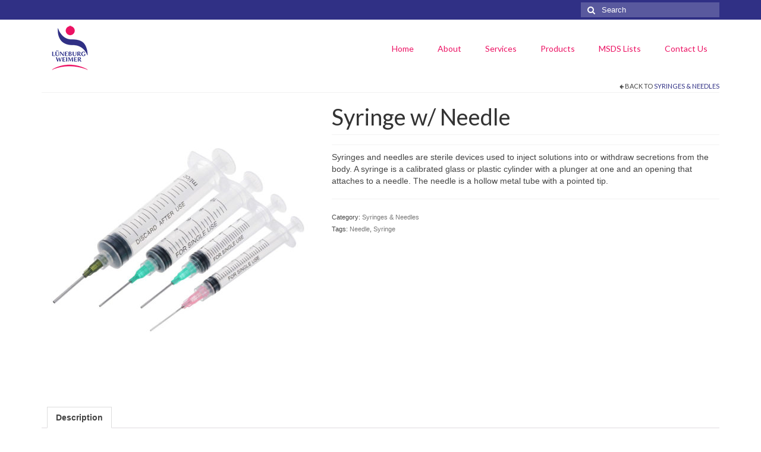

--- FILE ---
content_type: text/html; charset=UTF-8
request_url: http://www.luneburgweimer.com/product/syringe-with-needle/
body_size: 10026
content:
<!DOCTYPE html><html class="no-js" lang="en" itemscope="itemscope" itemtype="https://schema.org/WebPage"><head><meta charset="UTF-8"><meta name="viewport" content="width=device-width, initial-scale=1.0"><meta http-equiv="X-UA-Compatible" content="IE=edge"><link media="all" href="http://www.luneburgweimer.com/wp-content/cache/autoptimize/css/autoptimize_c46368ba4e9d31e3cf7530b4b48b59d0.css" rel="stylesheet" /><title>Syringe with Needle | Lüneburg Weimer</title><meta name="keywords"  content="lüneburg weimer,medical,medical supply,dental,dental supply,surgical,surgical supply,cssd,bandages,dressings,gloves,surgical mask,respiratory,syringes,needles,nursing consumables,germany" /> <script type="application/ld+json" class="aioseop-schema">{}</script> <link rel="canonical" href="http://www.luneburgweimer.com/product/syringe-with-needle/" /> <script type="text/javascript" >window.ga=window.ga||function(){(ga.q=ga.q||[]).push(arguments)};ga.l=+new Date;
				ga('create', 'UA-144261789-1', { 'cookieDomain': 'www.tradershouse.net' } );
				// Plugins
				
				ga('send', 'pageview');</script> <script async src="https://www.google-analytics.com/analytics.js"></script> <link rel='dns-prefetch' href='//fonts.googleapis.com' /><link rel='dns-prefetch' href='//s.w.org' /><link rel="alternate" type="application/rss+xml" title="L&uuml;neburg Weimer &raquo; Feed" href="http://www.luneburgweimer.com/feed/" /><link rel="alternate" type="application/rss+xml" title="L&uuml;neburg Weimer &raquo; Comments Feed" href="http://www.luneburgweimer.com/comments/feed/" /> <script type="text/javascript">window._wpemojiSettings = {"baseUrl":"https:\/\/s.w.org\/images\/core\/emoji\/13.0.0\/72x72\/","ext":".png","svgUrl":"https:\/\/s.w.org\/images\/core\/emoji\/13.0.0\/svg\/","svgExt":".svg","source":{"concatemoji":"http:\/\/www.luneburgweimer.com\/wp-includes\/js\/wp-emoji-release.min.js?ver=5.5.15"}};
			!function(e,a,t){var n,r,o,i=a.createElement("canvas"),p=i.getContext&&i.getContext("2d");function s(e,t){var a=String.fromCharCode;p.clearRect(0,0,i.width,i.height),p.fillText(a.apply(this,e),0,0);e=i.toDataURL();return p.clearRect(0,0,i.width,i.height),p.fillText(a.apply(this,t),0,0),e===i.toDataURL()}function c(e){var t=a.createElement("script");t.src=e,t.defer=t.type="text/javascript",a.getElementsByTagName("head")[0].appendChild(t)}for(o=Array("flag","emoji"),t.supports={everything:!0,everythingExceptFlag:!0},r=0;r<o.length;r++)t.supports[o[r]]=function(e){if(!p||!p.fillText)return!1;switch(p.textBaseline="top",p.font="600 32px Arial",e){case"flag":return s([127987,65039,8205,9895,65039],[127987,65039,8203,9895,65039])?!1:!s([55356,56826,55356,56819],[55356,56826,8203,55356,56819])&&!s([55356,57332,56128,56423,56128,56418,56128,56421,56128,56430,56128,56423,56128,56447],[55356,57332,8203,56128,56423,8203,56128,56418,8203,56128,56421,8203,56128,56430,8203,56128,56423,8203,56128,56447]);case"emoji":return!s([55357,56424,8205,55356,57212],[55357,56424,8203,55356,57212])}return!1}(o[r]),t.supports.everything=t.supports.everything&&t.supports[o[r]],"flag"!==o[r]&&(t.supports.everythingExceptFlag=t.supports.everythingExceptFlag&&t.supports[o[r]]);t.supports.everythingExceptFlag=t.supports.everythingExceptFlag&&!t.supports.flag,t.DOMReady=!1,t.readyCallback=function(){t.DOMReady=!0},t.supports.everything||(n=function(){t.readyCallback()},a.addEventListener?(a.addEventListener("DOMContentLoaded",n,!1),e.addEventListener("load",n,!1)):(e.attachEvent("onload",n),a.attachEvent("onreadystatechange",function(){"complete"===a.readyState&&t.readyCallback()})),(n=t.source||{}).concatemoji?c(n.concatemoji):n.wpemoji&&n.twemoji&&(c(n.twemoji),c(n.wpemoji)))}(window,document,window._wpemojiSettings);</script> <link rel='stylesheet' id='redux-google-fonts-virtue-css'  href='http://fonts.googleapis.com/css?family=Pacifico%3A400%7CLato%3A400%2C300&#038;subset=latin&#038;ver=1590919941' type='text/css' media='all' /> <script type='text/javascript' src='http://www.luneburgweimer.com/wp-includes/js/jquery/jquery.js?ver=1.12.4-wp' id='jquery-core-js'></script> <script type='text/javascript' id='eg-frontend-script-js-extra'>var eg_frontend_js_object = {"ajax_url":"http:\/\/www.luneburgweimer.com\/wp-admin\/admin-ajax.php","strings":{"video_missing":"Video URL missing"},"ajax_nonce":"171ed29198","plugin_url":"http:\/\/www.luneburgweimer.com\/wp-content\/plugins\/everest-gallery-lite\/"};</script> <!--[if lt IE 9]> <script type='text/javascript' src='http://www.luneburgweimer.com/wp-content/themes/virtue/assets/js/vendor/respond.min.js?ver=5.5.15' id='virtue-respond-js'></script> <![endif]--><link rel="https://api.w.org/" href="http://www.luneburgweimer.com/wp-json/" /><link rel="alternate" type="application/json" href="http://www.luneburgweimer.com/wp-json/wp/v2/product/2549" /><link rel="EditURI" type="application/rsd+xml" title="RSD" href="http://www.luneburgweimer.com/xmlrpc.php?rsd" /><link rel="wlwmanifest" type="application/wlwmanifest+xml" href="http://www.luneburgweimer.com/wp-includes/wlwmanifest.xml" /><meta name="generator" content="WordPress 5.5.15" /><meta name="generator" content="WooCommerce 4.5.2" /><link rel='shortlink' href='http://www.luneburgweimer.com/?p=2549' /><link rel="alternate" type="application/json+oembed" href="http://www.luneburgweimer.com/wp-json/oembed/1.0/embed?url=http%3A%2F%2Fwww.luneburgweimer.com%2Fproduct%2Fsyringe-with-needle%2F" /><link rel="alternate" type="text/xml+oembed" href="http://www.luneburgweimer.com/wp-json/oembed/1.0/embed?url=http%3A%2F%2Fwww.luneburgweimer.com%2Fproduct%2Fsyringe-with-needle%2F&#038;format=xml" />  <script type="text/javascript">jQuery(function(){

		jQuery.fn.getTitle = function() { // Copy the title of every IMG tag and add it to its parent A so that fancybox can show titles
			var arr = jQuery("a[data-fancybox]");
									jQuery.each(arr, function() {
										var title = jQuery(this).children("img").attr("title");
										 var caption = jQuery(this).next("figcaption").html();
                                        if(caption && title){jQuery(this).attr("title",title+" " + caption)}else if(title){ jQuery(this).attr("title",title);}else if(caption){jQuery(this).attr("title",caption);}
									});			}

		// Supported file extensions

                var thumbnails = jQuery("a:has(img)").not(".nolightbox").not('.envira-gallery-link').not('.ngg-simplelightbox').filter(function () {
            return /\.(jpe?g|png|gif|mp4|webp|bmp|pdf)(\?[^/]*)*$/i.test(jQuery(this).attr('href'))
        });
        

		// Add data-type iframe for links that are not images or videos.
        var iframeLinks = jQuery('.fancyboxforwp').filter( function() { return ! /\.(jpe?g|png|gif|mp4|webp|bmp|pdf)(\?[^/]*)*$/i.test(jQuery(this).attr('href')) }).filter( function() { return ! /vimeo|youtube/i.test(jQuery(this).attr('href')) });
        iframeLinks.attr({ "data-type" : "iframe" }).getTitle();

				// Gallery All
		thumbnails.addClass("fancyboxforwp").attr("data-fancybox","gallery").getTitle();
        iframeLinks.attr({ "data-fancybox":"gallery" }).getTitle();

		// Gallery type NONE
		


		// Call fancybox and apply it on any link with a rel atribute that starts with "fancybox", with the options set on the admin panel
		jQuery("a.fancyboxforwp").fancyboxforwp({
			loop: false,
			smallBtn: false,
			zoomOpacity: "auto",
			animationEffect: "fade",
			animationDuration: 500,
			transitionEffect: "fade",
			transitionDuration : "300",
			overlayShow: true,
			overlayOpacity: "0.3",
			titleShow: true,
			titlePosition: "inside",
			keyboard: true,
			showCloseButton: false,
			arrows: true,
			clickContent: false,
            clickSlide: "close",
            mobile:{
                clickContent: function(current, event) {
                    return current.type === "image" ? "toggleControls" : false;
                },
                clickSlide: function(current, event) {
                    return current.type === "image" ? "close" : "close";
                },
            },
			wheel: false,
			toolbar: true,
			preventCaptionOverlap: true,
			onInit: function() { },			onDeactivate: function() { },			beforeClose: function() { },			afterShow: function() { },			afterClose: function() { },			caption : function( instance, item ) {var testing = jQuery(this).context.title;var caption = jQuery(this).data('caption') || '';if ( item.type === 'image' && testing.length ) {caption = (caption.length ? caption + '<br />' : '') + '<p class="caption-title">'+testing+'</p>' ;}return caption;},
			afterLoad : function( instance, current ) {current.$content.append('<div class=\"fancybox-custom-caption inside-caption\" style=\" position: absolute;left:0;right:0;color:#000;margin:0 auto;bottom:0;text-align:center;background-color:#FFFFFF \">' + current.opts.caption + '</div>');},
					});
		
	})</script> 
<script id="wpcp_disable_selection" type="text/javascript">var image_save_msg='You Can Not Save images!';
	var no_menu_msg='Context Menu disabled!';
	var smessage = "Content is protected.";

function disableEnterKey(e)
{
	var elemtype = e.target.tagName;
	
	elemtype = elemtype.toUpperCase();
	
	if (elemtype == "TEXT" || elemtype == "TEXTAREA" || elemtype == "INPUT" || elemtype == "PASSWORD" || elemtype == "SELECT" || elemtype == "OPTION" || elemtype == "EMBED")
	{
		elemtype = 'TEXT';
	}
	
	if (e.ctrlKey){
     var key;
     if(window.event)
          key = window.event.keyCode;     //IE
     else
          key = e.which;     //firefox (97)
    //if (key != 17) alert(key);
     if (elemtype!= 'TEXT' && (key == 97 || key == 65 || key == 67 || key == 99 || key == 88 || key == 120 || key == 26 || key == 85  || key == 86 || key == 83 || key == 43 || key == 73))
     {
          show_wpcp_message('You are not allowed to copy content or view source');
          return false;
     }else
     	return true;
     }
}

//////////////////////////////////////////////////////////////////////////////////////
function disable_copy(e)
{	
	var elemtype = e.target.tagName;
	
	elemtype = elemtype.toUpperCase();
	
	if (elemtype == "TEXT" || elemtype == "TEXTAREA" || elemtype == "INPUT" || elemtype == "PASSWORD" || elemtype == "SELECT" || elemtype == "OPTION" || elemtype == "EMBED")
	{
		elemtype = 'TEXT';
	}
	var isSafari = /Safari/.test(navigator.userAgent) && /Apple Computer/.test(navigator.vendor);
	
	var checker_IMG = '';
	if (elemtype == "IMG" && checker_IMG == 'checked' && e.detail >= 2) {show_wpcp_message(alertMsg_IMG);return false;}
	if (elemtype != "TEXT")
	{
		if (smessage !== "" && e.detail == 2)
			show_wpcp_message(smessage);
		
		if (isSafari)
			return true;
		else
			return false;
	}	
}

//////////////////////////////////////////////////////////////////////////////////////
function disable_copy_ie()
{
	var elemtype = window.event.srcElement.nodeName;
	elemtype = elemtype.toUpperCase();
	if (elemtype == "IMG") {show_wpcp_message(alertMsg_IMG);return false;}
	if (elemtype != "TEXT" && elemtype != "TEXTAREA" && elemtype != "INPUT" && elemtype != "PASSWORD" && elemtype != "SELECT" && elemtype != "OPTION" && elemtype != "EMBED")
	{
		return false;
	}
}	
function reEnable()
{
	return true;
}
document.onkeydown = disableEnterKey;
document.onselectstart = disable_copy_ie;
if(navigator.userAgent.indexOf('MSIE')==-1)
{
	document.onmousedown = disable_copy;
	document.onclick = reEnable;
}
function disableSelection(target)
{
    //For IE This code will work
    if (typeof target.onselectstart!="undefined")
    target.onselectstart = disable_copy_ie;
    
    //For Firefox This code will work
    else if (typeof target.style.MozUserSelect!="undefined")
    {target.style.MozUserSelect="none";}
    
    //All other  (ie: Opera) This code will work
    else
    target.onmousedown=function(){return false}
    target.style.cursor = "default";
}
//Calling the JS function directly just after body load
window.onload = function(){disableSelection(document.body);};

//////////////////special for safari Start////////////////
var onlongtouch;
var timer;
var touchduration = 1000; //length of time we want the user to touch before we do something

var elemtype = "";
function touchstart(e) {
	var e = e || window.event;
  // also there is no e.target property in IE.
  // instead IE uses window.event.srcElement
  	var target = e.target || e.srcElement;
	
	elemtype = window.event.srcElement.nodeName;
	
	elemtype = elemtype.toUpperCase();
	
	if(!wccp_pro_is_passive()) e.preventDefault();
	if (!timer) {
		timer = setTimeout(onlongtouch, touchduration);
	}
}

function touchend() {
    //stops short touches from firing the event
    if (timer) {
        clearTimeout(timer);
        timer = null;
    }
	onlongtouch();
}

onlongtouch = function(e) { //this will clear the current selection if anything selected
	
	if (elemtype != "TEXT" && elemtype != "TEXTAREA" && elemtype != "INPUT" && elemtype != "PASSWORD" && elemtype != "SELECT" && elemtype != "EMBED" && elemtype != "OPTION")	
	{
		if (window.getSelection) {
			if (window.getSelection().empty) {  // Chrome
			window.getSelection().empty();
			} else if (window.getSelection().removeAllRanges) {  // Firefox
			window.getSelection().removeAllRanges();
			}
		} else if (document.selection) {  // IE?
			document.selection.empty();
		}
		return false;
	}
};

document.addEventListener("DOMContentLoaded", function(event) { 
    window.addEventListener("touchstart", touchstart, false);
    window.addEventListener("touchend", touchend, false);
});

function wccp_pro_is_passive() {

  var cold = false,
  hike = function() {};

  try {
	  const object1 = {};
  var aid = Object.defineProperty(object1, 'passive', {
  get() {cold = true}
  });
  window.addEventListener('test', hike, aid);
  window.removeEventListener('test', hike, aid);
  } catch (e) {}

  return cold;
}
/*special for safari End*/</script> <script id="wpcp_disable_Right_Click" type="text/javascript">//
	document.ondragstart = function() { return false;}
	/* ^^^^^^^^^^^^^^^^^^^^^^^^^^^^^^^^^^^^^^^^^^^^^^^^^^^^^^^^^^^^^^
	Disable context menu on images by GreenLava Version 1.0
	^^^^^^^^^^^^^^^^^^^^^^^^^^^^^^^^^^^^^^^^^^^^^^^^^^^^^^^^^^^^^^ */
	    function nocontext(e) {
	       return false;
	    }
	    document.oncontextmenu = nocontext;
	//</script> <noscript><style>.woocommerce-product-gallery{ opacity: 1 !important; }</style></noscript><link rel="icon" href="http://www.luneburgweimer.com/wp-content/uploads/2019/07/Favicon-70x70.png" sizes="32x32" /><link rel="icon" href="http://www.luneburgweimer.com/wp-content/uploads/2019/07/Favicon-300x300.png" sizes="192x192" /><link rel="apple-touch-icon" href="http://www.luneburgweimer.com/wp-content/uploads/2019/07/Favicon-300x300.png" /><meta name="msapplication-TileImage" content="http://www.luneburgweimer.com/wp-content/uploads/2019/07/Favicon-300x300.png" /></head><body class="product-template-default single single-product postid-2549 theme-virtue woocommerce woocommerce-page woocommerce-no-js unselectable wide syringe-with-needle"><div id="kt-skip-link"><a href="#content">Skip to Main Content</a></div><div id="wrapper" class="container"><header class="banner headerclass" itemscope itemtype="https://schema.org/WPHeader"><div id="topbar" class="topclass"><div class="container"><div class="row"><div class="col-md-6 col-sm-6 kad-topbar-left"><div class="topbarmenu clearfix"></div></div><div class="col-md-6 col-sm-6 kad-topbar-right"><div id="topbar-search" class="topbar-widget"><form role="search" method="get" class="form-search" action="http://www.luneburgweimer.com/"> <label> <span class="screen-reader-text">Search for:</span> <input type="text" value="" name="s" class="search-query" placeholder="Search"> </label> <button type="submit" class="search-icon"><i class="icon-search"></i></button></form></div></div></div></div></div><div class="container"><div class="row"><div class="col-md-4 clearfix kad-header-left"><div id="logo" class="logocase"> <a class="brand logofont" href="http://www.luneburgweimer.com/"><div id="thelogo"> <img src="http://www.luneburgweimer.com/wp-content/uploads/2019/08/LUNEBURG-WEIMER-LOGO_LUNEBURG-WEIMER-LOGO-75px.png" alt="L&uuml;neburg Weimer" width="75" height="75" class="kad-standard-logo" /> <img src="http://www.luneburgweimer.com/wp-content/uploads/2019/08/LUNEBURG-WEIMER-LOGO_LUNEBURG-WEIMER-LOGO-512px.png" alt="L&uuml;neburg Weimer" width="512" height="512" class="kad-retina-logo" style="max-height:75px" /></div> </a></div></div><div class="col-md-8 kad-header-right"><nav id="nav-main" class="clearfix" itemscope itemtype="https://schema.org/SiteNavigationElement"><ul id="menu-main-menu-lw" class="sf-menu"><li  class="menu-home menu-item-3480"><a href="http://www.luneburgweimer.com/"><span>Home</span></a></li><li  class="menu-about menu-item-3484"><a href="http://www.luneburgweimer.com/about/"><span>About</span></a></li><li  class="menu-services menu-item-3483"><a href="http://www.luneburgweimer.com/services/"><span>Services</span></a></li><li  class="menu-products current_page_parent sf-dropdown menu-item-3482"><a href="http://www.luneburgweimer.com/products/"><span>Products</span></a><ul class="sub-menu sf-dropdown-menu dropdown"><li  class="menu-surgical menu-item-6663"><a href="http://www.luneburgweimer.com/product-category/surgical/"><span>Surgical</span></a></li><li  class="menu-dental menu-item-6664"><a href="http://www.luneburgweimer.com/product-category/dental/"><span>Dental</span></a></li><li  class="menu-gloves menu-item-6666"><a href="http://www.luneburgweimer.com/product-category/gloves-products/"><span>Gloves</span></a></li><li  class="menu-bandages-category menu-item-6669"><a href="http://www.luneburgweimer.com/product-category/bandages-dressings/"><span>Bandages &#038; Category</span></a></li><li  class="menu-cssd menu-item-6670"><a href="http://www.luneburgweimer.com/product-category/central-sterile-supply-department/"><span>CSSD</span></a></li><li  class="menu-hospital-furniture menu-item-6671"><a href="http://www.luneburgweimer.com/product-category/hospital-furniture/"><span>Hospital Furniture</span></a></li><li  class="menu-nursing-consumables menu-item-6673"><a href="http://www.luneburgweimer.com/product-category/nursing-consumables/"><span>Nursing Consumables</span></a></li><li  class="menu-respiratory menu-item-6674"><a href="http://www.luneburgweimer.com/product-category/respiratory/"><span>Respiratory</span></a></li><li  class="menu-syringes-needles menu-item-6675"><a href="http://www.luneburgweimer.com/product-category/syringes-needles/"><span>Syringes &#038; Needles</span></a></li><li  class="menu-urology menu-item-6676"><a href="http://www.luneburgweimer.com/product-category/urology/"><span>Urology</span></a></li></ul></li><li  class="menu-msds-lists menu-item-7420"><a href="http://www.luneburgweimer.com/material-safety-data-sheet-lists/"><span>MSDS Lists</span></a></li><li  class="menu-contact-us menu-item-3472"><a href="http://www.luneburgweimer.com/contact-us/"><span>Contact Us</span></a></li></ul></nav></div></div><div id="mobile-nav-trigger" class="nav-trigger"> <button class="nav-trigger-case mobileclass collapsed" data-toggle="collapse" data-target=".kad-nav-collapse"> <span class="kad-navbtn"><i class="icon-reorder"></i></span> <span class="kad-menu-name">Menu</span> </button></div><div id="kad-mobile-nav" class="kad-mobile-nav"><div class="kad-nav-inner mobileclass"><div class="kad-nav-collapse"><ul id="menu-main-menu-lw-1" class="kad-mnav"><li  class="menu-home menu-item-3480"><a href="http://www.luneburgweimer.com/"><span>Home</span></a></li><li  class="menu-about menu-item-3484"><a href="http://www.luneburgweimer.com/about/"><span>About</span></a></li><li  class="menu-services menu-item-3483"><a href="http://www.luneburgweimer.com/services/"><span>Services</span></a></li><li  class="menu-products current_page_parent sf-dropdown menu-item-3482"><a href="http://www.luneburgweimer.com/products/"><span>Products</span></a><ul class="sub-menu sf-dropdown-menu dropdown"><li  class="menu-surgical menu-item-6663"><a href="http://www.luneburgweimer.com/product-category/surgical/"><span>Surgical</span></a></li><li  class="menu-dental menu-item-6664"><a href="http://www.luneburgweimer.com/product-category/dental/"><span>Dental</span></a></li><li  class="menu-gloves menu-item-6666"><a href="http://www.luneburgweimer.com/product-category/gloves-products/"><span>Gloves</span></a></li><li  class="menu-bandages-category menu-item-6669"><a href="http://www.luneburgweimer.com/product-category/bandages-dressings/"><span>Bandages &#038; Category</span></a></li><li  class="menu-cssd menu-item-6670"><a href="http://www.luneburgweimer.com/product-category/central-sterile-supply-department/"><span>CSSD</span></a></li><li  class="menu-hospital-furniture menu-item-6671"><a href="http://www.luneburgweimer.com/product-category/hospital-furniture/"><span>Hospital Furniture</span></a></li><li  class="menu-nursing-consumables menu-item-6673"><a href="http://www.luneburgweimer.com/product-category/nursing-consumables/"><span>Nursing Consumables</span></a></li><li  class="menu-respiratory menu-item-6674"><a href="http://www.luneburgweimer.com/product-category/respiratory/"><span>Respiratory</span></a></li><li  class="menu-syringes-needles menu-item-6675"><a href="http://www.luneburgweimer.com/product-category/syringes-needles/"><span>Syringes &#038; Needles</span></a></li><li  class="menu-urology menu-item-6676"><a href="http://www.luneburgweimer.com/product-category/urology/"><span>Urology</span></a></li></ul></li><li  class="menu-msds-lists menu-item-7420"><a href="http://www.luneburgweimer.com/material-safety-data-sheet-lists/"><span>MSDS Lists</span></a></li><li  class="menu-contact-us menu-item-3472"><a href="http://www.luneburgweimer.com/contact-us/"><span>Contact Us</span></a></li></ul></div></div></div></div></header><div class="wrap contentclass" role="document"><div id="content" class="container"><div class="row"><div class="main col-md-12" role="main"><div class="product_header clearfix"><div class="cat_back_btn headerfont"><i class="icon-arrow-left"></i> Back to <a href="http://www.luneburgweimer.com/product-category/syringes-needles/">Syringes &amp; Needles</a></div></div><div class="woocommerce-notices-wrapper"></div><div id="product-2549" class="product type-product post-2549 status-publish first instock product_cat-syringes-needles product_tag-needle product_tag-syringe has-post-thumbnail shipping-taxable product-type-simple"><div class="row"><div class="col-md-5 product-img-case"><div class="woocommerce-product-gallery woocommerce-product-gallery--with-images woocommerce-product-gallery--columns-5 images kad-light-gallery" data-columns="5"><figure class="woocommerce-product-gallery__wrapper woo_product_slider_disabled woo_product_zoom_disabled"><div class="product_image"><div data-thumb="http://www.luneburgweimer.com/wp-content/uploads/2019/05/Syringe-with-Needle-100x100.jpg" class="woocommerce-product-gallery__image"><a href="http://www.luneburgweimer.com/wp-content/uploads/2019/05/Syringe-with-Needle.jpg" title="Syringe with Needle"><img src="http://www.luneburgweimer.com/wp-content/uploads/2019/05/Syringe-with-Needle-458x458.jpg" width="458" height="458" srcset="http://www.luneburgweimer.com/wp-content/uploads/2019/05/Syringe-with-Needle-458x458.jpg 458w, http://www.luneburgweimer.com/wp-content/uploads/2019/05/Syringe-with-Needle-300x300.jpg 300w, http://www.luneburgweimer.com/wp-content/uploads/2019/05/Syringe-with-Needle-150x150.jpg 150w, http://www.luneburgweimer.com/wp-content/uploads/2019/05/Syringe-with-Needle-100x100.jpg 100w, http://www.luneburgweimer.com/wp-content/uploads/2019/05/Syringe-with-Needle-268x268.jpg 268w, http://www.luneburgweimer.com/wp-content/uploads/2019/05/Syringe-with-Needle.jpg 500w" sizes="(max-width: 458px) 100vw, 458px" class="attachment-shop_single shop_single wp-post-image" alt="Syringe with Needle" title="" data-caption="" data-src="http://www.luneburgweimer.com/wp-content/uploads/2019/05/Syringe-with-Needle.jpg" data-large_image="http://www.luneburgweimer.com/wp-content/uploads/2019/05/Syringe-with-Needle.jpg" data-large_image_width="500" data-large_image_height="500" ></a></div></div><div class="product_thumbnails thumbnails"></div></figure></div></div><div class="col-md-7 product-summary-case"><div class="summary entry-summary"><h1 class="product_title entry-title">Syringe w/ Needle</h1><div class="pricebox"><p class="product_price price headerfont"></p></div><div class="woocommerce-product-details__short-description"><p>Syringes and needles are sterile devices used to inject solutions into or withdraw secretions from the body. A syringe is a calibrated glass or plastic cylinder with a plunger at one and an opening that attaches to a needle. The needle is a hollow metal tube with a pointed tip.</p></div><div class="product_meta"> <span class="posted_in">Category: <a href="http://www.luneburgweimer.com/product-category/syringes-needles/" rel="tag">Syringes &amp; Needles</a></span> <span class="tagged_as">Tags: <a href="http://www.luneburgweimer.com/product-tag/needle/" rel="tag">Needle</a>, <a href="http://www.luneburgweimer.com/product-tag/syringe/" rel="tag">Syringe</a></span></div></div></div></div><div class="woocommerce-tabs wc-tabs-wrapper"><ul class="tabs wc-tabs" role="tablist"><li class="description_tab" id="tab-title-description" role="tab" aria-controls="tab-description"> <a href="#tab-description"> Description </a></li></ul><div class="woocommerce-Tabs-panel woocommerce-Tabs-panel--description panel entry-content wc-tab" id="tab-description" role="tabpanel" aria-labelledby="tab-title-description"><h2>Description</h2><p>Syringes and needles are sterile devices used to inject solutions into or withdraw secretions from the body. A syringe is a calibrated glass or plastic cylinder with a plunger at one and an opening that attaches to a needle. The needle is a hollow metal tube with a pointed tip.</p><p><strong>Specifications:</strong></p><ul><li>Sterile tray containing with needles attached.</li><li>Singe use.</li><li>Single blister.</li></ul><table><thead><tr><td><strong>Size </strong></td><td><strong>Packing </strong></td></tr></thead><tbody><tr><td> 2.5ml, 23G x1 1/4&#8243;</td><td>100/Bx</td></tr><tr><td>   2.5ml, 21G x1 1/2&#8243;</td><td>100/Bx</td></tr><tr><td>   3ml, 23G x1 1/4&#8243;</td><td>100/Bx</td></tr><tr><td> 5ml, 22G x1 1/2&#8243;</td><td>100/Bx</td></tr><tr><td>   5ml, 23G x1 1/4&#8243;</td><td>100/Bx</td></tr><tr><td>   10ml, 21G x1 1/2&#8243;</td><td>100/Bx</td></tr><tr><td>   20ml, 21G x1 1/2&#8243;</td><td>50/Bx</td></tr><tr><td>   60ml W/o Needle</td><td>25/Bx</td></tr></tbody></table></div></div><section class="related products"><h2>Related products</h2><div id="product_wrapper" class="products kt-masonry-init rowtight shopcolumn4 shopfullwidth" data-masonry-selector=".kad_product"><div class="product type-product post-2529 status-publish first instock product_cat-syringes-needles product_tag-disposable product_tag-disposable-needles product_tag-needles has-post-thumbnail shipping-taxable product-type-simple tcol-md-3 tcol-sm-4 tcol-xs-6 tcol-ss-12 kad_product"><div class="grid_item product_item clearfix"><a href="http://www.luneburgweimer.com/product/disposable-needle/" class="product_item_link product_img_link"> <img width="268" height="268" src="http://www.luneburgweimer.com/wp-content/uploads/2019/05/Disposable-Needle-268x268.jpg" srcset="http://www.luneburgweimer.com/wp-content/uploads/2019/05/Disposable-Needle-268x268.jpg 268w, http://www.luneburgweimer.com/wp-content/uploads/2019/05/Disposable-Needle-300x300.jpg 300w, http://www.luneburgweimer.com/wp-content/uploads/2019/05/Disposable-Needle-150x150.jpg 150w, http://www.luneburgweimer.com/wp-content/uploads/2019/05/Disposable-Needle-100x100.jpg 100w, http://www.luneburgweimer.com/wp-content/uploads/2019/05/Disposable-Needle-458x458.jpg 458w, http://www.luneburgweimer.com/wp-content/uploads/2019/05/Disposable-Needle.jpg 500w" sizes="(max-width: 268px) 100vw, 268px" class="attachment-shop_catalog size-268x268 wp-post-image" alt="Disposable Needles"> </a><div class="details_product_item"><div class="product_details"><a href="http://www.luneburgweimer.com/product/disposable-needle/" class="product_item_link"><h5>Disposable Needles</h5></a><div class="product_excerpt"> Syringes and needles are sterile devices used to inject solutions into or withdraw secretions from the body. A syringe is a calibrated glass or plastic cylinder with a plunger at one and an opening that attaches to a needle. The needle is a hollow metal tube with a pointed tip. <strong>Features:</strong><li>Needle bevel enables smooth, virtually painless injections.</li><li>Easy to take out and use.</li><li>Neat look and attractive design.</li><li>Translucent needle hub designed for easy selection of desired gauge and safe injection.</li><li>Internationally accepted color-code.</li><li>Manufacturing using automated polishing and lubrication processed.</li><li>Strict quality control procedures ensure consistent performance.</li> <strong>Application:</strong><li>Suitable for hypodermic, subcutaneous, muscle, vein injection or draw medicine and blood.</li></div></div> <a href="http://www.luneburgweimer.com/product/disposable-needle/" data-quantity="1" class="button product_type_simple kad-btn headerfont kad_add_to_cart" data-product_id="2529" data-product_sku="" aria-label="Read more about &ldquo;Disposable Needles&rdquo;" rel="nofollow">Read more</a></div></div></div><div class="product type-product post-2538 status-publish instock product_cat-syringes-needles product_tag-burette-type product_tag-infusion-set has-post-thumbnail shipping-taxable product-type-simple tcol-md-3 tcol-sm-4 tcol-xs-6 tcol-ss-12 kad_product"><div class="grid_item product_item clearfix"><a href="http://www.luneburgweimer.com/product/infusion-set-burette-type/" class="product_item_link product_img_link"> <img width="268" height="268" src="http://www.luneburgweimer.com/wp-content/uploads/2019/05/Infusion-Set-burette-type-268x268.jpg" srcset="http://www.luneburgweimer.com/wp-content/uploads/2019/05/Infusion-Set-burette-type-268x268.jpg 268w, http://www.luneburgweimer.com/wp-content/uploads/2019/05/Infusion-Set-burette-type-300x300.jpg 300w, http://www.luneburgweimer.com/wp-content/uploads/2019/05/Infusion-Set-burette-type-150x150.jpg 150w, http://www.luneburgweimer.com/wp-content/uploads/2019/05/Infusion-Set-burette-type-100x100.jpg 100w, http://www.luneburgweimer.com/wp-content/uploads/2019/05/Infusion-Set-burette-type-458x458.jpg 458w, http://www.luneburgweimer.com/wp-content/uploads/2019/05/Infusion-Set-burette-type.jpg 500w" sizes="(max-width: 268px) 100vw, 268px" class="attachment-shop_catalog size-268x268 wp-post-image" alt="Infusion Set"> </a><div class="details_product_item"><div class="product_details"><a href="http://www.luneburgweimer.com/product/infusion-set-burette-type/" class="product_item_link"><h5>Infusion Set</h5></a><div class="product_excerpt"> Infusion sets with Burette are specially designed to administer measured volume of infusion fluid through gravity as well as pressure pump method, especially to administer infusion.</div></div> <a href="http://www.luneburgweimer.com/product/infusion-set-burette-type/" data-quantity="1" class="button product_type_simple kad-btn headerfont kad_add_to_cart" data-product_id="2538" data-product_sku="" aria-label="Read more about &ldquo;Infusion Set&rdquo;" rel="nofollow">Read more</a></div></div></div><div class="product type-product post-2554 status-publish instock product_cat-syringes-needles product_tag-container product_tag-lab-sharp-container product_tag-needle-container product_tag-sharp-container has-post-thumbnail shipping-taxable product-type-simple tcol-md-3 tcol-sm-4 tcol-xs-6 tcol-ss-12 kad_product"><div class="grid_item product_item clearfix"><a href="http://www.luneburgweimer.com/product/lab-sharp-container/" class="product_item_link product_img_link"> <img width="268" height="268" src="http://www.luneburgweimer.com/wp-content/uploads/2019/05/Lab-Sharp-Container-268x268.jpg" srcset="http://www.luneburgweimer.com/wp-content/uploads/2019/05/Lab-Sharp-Container-268x268.jpg 268w, http://www.luneburgweimer.com/wp-content/uploads/2019/05/Lab-Sharp-Container-300x300.jpg 300w, http://www.luneburgweimer.com/wp-content/uploads/2019/05/Lab-Sharp-Container-150x150.jpg 150w, http://www.luneburgweimer.com/wp-content/uploads/2019/05/Lab-Sharp-Container-100x100.jpg 100w, http://www.luneburgweimer.com/wp-content/uploads/2019/05/Lab-Sharp-Container-458x458.jpg 458w, http://www.luneburgweimer.com/wp-content/uploads/2019/05/Lab-Sharp-Container.jpg 500w" sizes="(max-width: 268px) 100vw, 268px" class="attachment-shop_catalog size-268x268 wp-post-image" alt="Lab Sharp Cont."> </a><div class="details_product_item"><div class="product_details"><a href="http://www.luneburgweimer.com/product/lab-sharp-container/" class="product_item_link"><h5>Lab Sharp Cont.</h5></a><div class="product_excerpt"> Sharps waste is regulated by state law and requires special handling. Sharps are instruments used to puncture or cut body parts. In a waste container, sharps can cause cuts, punctures and potential exposure to waste handlers. Laboratory glass and plastic waste are not technically sharps but can puncture regular waste bags and injure waste handlers. The rules for packaging and disposal of laboratory glass and plastic waste differ depending on whether or not the items are contaminated.</div></div> <a href="http://www.luneburgweimer.com/product/lab-sharp-container/" data-quantity="1" class="button product_type_simple kad-btn headerfont kad_add_to_cart" data-product_id="2554" data-product_sku="" aria-label="Read more about &ldquo;Lab Sharp Cont.&rdquo;" rel="nofollow">Read more</a></div></div></div><div class="product type-product post-2542 status-publish last instock product_cat-syringes-needles product_tag-bag product_tag-collection-bag product_tag-urine product_tag-urine-collection-bag has-post-thumbnail shipping-taxable product-type-simple tcol-md-3 tcol-sm-4 tcol-xs-6 tcol-ss-12 kad_product"><div class="grid_item product_item clearfix"><a href="http://www.luneburgweimer.com/product/urine-collection-bag/" class="product_item_link product_img_link"> <img width="268" height="268" src="http://www.luneburgweimer.com/wp-content/uploads/2019/05/Urine-Collection-Bag-268x268.jpg" srcset="http://www.luneburgweimer.com/wp-content/uploads/2019/05/Urine-Collection-Bag-268x268.jpg 268w, http://www.luneburgweimer.com/wp-content/uploads/2019/05/Urine-Collection-Bag-300x300.jpg 300w, http://www.luneburgweimer.com/wp-content/uploads/2019/05/Urine-Collection-Bag-150x150.jpg 150w, http://www.luneburgweimer.com/wp-content/uploads/2019/05/Urine-Collection-Bag-100x100.jpg 100w, http://www.luneburgweimer.com/wp-content/uploads/2019/05/Urine-Collection-Bag-458x458.jpg 458w, http://www.luneburgweimer.com/wp-content/uploads/2019/05/Urine-Collection-Bag.jpg 500w" sizes="(max-width: 268px) 100vw, 268px" class="attachment-shop_catalog size-268x268 wp-post-image" alt="Urine Collection Bag"> </a><div class="details_product_item"><div class="product_details"><a href="http://www.luneburgweimer.com/product/urine-collection-bag/" class="product_item_link"><h5>Urine Collection Bag</h5></a><div class="product_excerpt"> Urine drainage bags collect urine. Your bag will attach to a catheter (tube) that is inside your bladder. You may have a catheter and urine drainage bag because you have urinary incontinence (leakage), urinary retention (not being able to urinate), surgery that made a catheter necessary, or another health problem.</div></div> <a href="http://www.luneburgweimer.com/product/urine-collection-bag/" data-quantity="1" class="button product_type_simple kad-btn headerfont kad_add_to_cart" data-product_id="2542" data-product_sku="" aria-label="Read more about &ldquo;Urine Collection Bag&rdquo;" rel="nofollow">Read more</a></div></div></div></div></section></div></div></div></div></div><footer id="containerfooter" class="footerclass" itemscope itemtype="https://schema.org/WPFooter"><div class="container"><div class="row"></div><div class="footercredits clearfix"><p>Lüneburg Weimer &copy; 2026</p></div></div></footer></div><div id="wpcp-error-message" class="msgmsg-box-wpcp warning-wpcp hideme"><span>error: </span>Content is protected.</div> <script>var timeout_result;
	function show_wpcp_message(smessage)
	{
		if (smessage !== "")
			{
			var smessage_text = '<span>Alert: </span>'+smessage;
			document.getElementById("wpcp-error-message").innerHTML = smessage_text;
			document.getElementById("wpcp-error-message").className = "msgmsg-box-wpcp warning-wpcp showme";
			clearTimeout(timeout_result);
			timeout_result = setTimeout(hide_message, 3000);
			}
	}
	function hide_message()
	{
		document.getElementById("wpcp-error-message").className = "msgmsg-box-wpcp warning-wpcp hideme";
	}</script> <script type="text/javascript">var c = document.body.className;
		c = c.replace(/woocommerce-no-js/, 'woocommerce-js');
		document.body.className = c;</script> <script type='text/javascript' id='contact-form-7-js-extra'>var wpcf7 = {"apiSettings":{"root":"http:\/\/www.luneburgweimer.com\/wp-json\/contact-form-7\/v1","namespace":"contact-form-7\/v1"}};</script> <script type='text/javascript' id='wc-add-to-cart-js-extra'>var wc_add_to_cart_params = {"ajax_url":"\/wp-admin\/admin-ajax.php","wc_ajax_url":"\/?wc-ajax=%%endpoint%%","i18n_view_cart":"View cart","cart_url":"http:\/\/www.luneburgweimer.com\/cart\/","is_cart":"","cart_redirect_after_add":"yes"};</script> <script type='text/javascript' id='wc-single-product-js-extra'>var wc_single_product_params = {"i18n_required_rating_text":"Please select a rating","review_rating_required":"yes","flexslider":{"rtl":false,"animation":"slide","smoothHeight":true,"directionNav":false,"controlNav":"thumbnails","slideshow":false,"animationSpeed":500,"animationLoop":false,"allowOneSlide":false},"zoom_enabled":"","zoom_options":[],"photoswipe_enabled":"","photoswipe_options":{"shareEl":false,"closeOnScroll":false,"history":false,"hideAnimationDuration":0,"showAnimationDuration":0},"flexslider_enabled":""};</script> <script type='text/javascript' id='woocommerce-js-extra'>var woocommerce_params = {"ajax_url":"\/wp-admin\/admin-ajax.php","wc_ajax_url":"\/?wc-ajax=%%endpoint%%"};</script> <script type='text/javascript' id='wc-cart-fragments-js-extra'>var wc_cart_fragments_params = {"ajax_url":"\/wp-admin\/admin-ajax.php","wc_ajax_url":"\/?wc-ajax=%%endpoint%%","cart_hash_key":"wc_cart_hash_ca8b223d900ccc7ce6493f1fa3885660","fragment_name":"wc_fragments_ca8b223d900ccc7ce6493f1fa3885660","request_timeout":"5000"};</script> <script defer src="http://www.luneburgweimer.com/wp-content/cache/autoptimize/js/autoptimize_ed29bc4a6c776541087a777618e32b70.js"></script></body></html>